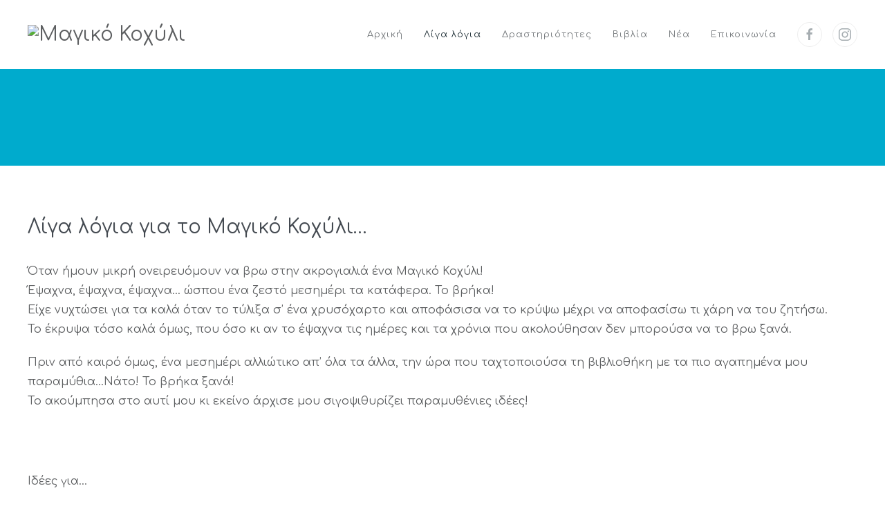

--- FILE ---
content_type: text/html; charset=utf-8
request_url: https://magiko-kohili.gr/about/magiko-kohili.html
body_size: 5228
content:
<!DOCTYPE html>
<html lang="el-gr" dir="ltr" vocab="http://schema.org/">
    <head>
        <meta http-equiv="X-UA-Compatible" content="IE=edge">
        <meta name="viewport" content="width=device-width, initial-scale=1">
        <link rel="shortcut icon" href="/images/favicon.png">
        <link rel="apple-touch-icon-precomposed" href="/templates/yootheme/vendor/yootheme/theme/platforms/joomla/assets/images/apple-touch-icon.png">
        <meta charset="utf-8" />
	<base href="https://magiko-kohili.gr/about/magiko-kohili.html" />
	<meta name="author" content="Administrator" />
	<meta name="description" content="My Joomla CMS" />
	<meta name="generator" content="Joomla! - Open Source Content Management" />
	<title>Μαγικό Κοχύλι</title>
	<link href="/templates/yootheme/css/theme.9.css?v=1599717303" rel="stylesheet" id="theme-style-css" />
	<link href="/media/widgetkit/wk-styles-53095014.css" rel="stylesheet" id="wk-styles-css" />
	<script src="/media/jui/js/jquery.min.js?946f3247986c92e8e9dc85c566198abc"></script>
	<script src="/media/jui/js/jquery-noconflict.js?946f3247986c92e8e9dc85c566198abc"></script>
	<script src="/media/jui/js/jquery-migrate.min.js?946f3247986c92e8e9dc85c566198abc"></script>
	<script src="/media/jui/js/bootstrap.min.js?946f3247986c92e8e9dc85c566198abc"></script>
	<script src="/templates/yootheme/vendor/assets/uikit/dist/js/uikit.min.js?v=1.10.6"></script>
	<script src="/templates/yootheme/vendor/assets/uikit/dist/js/uikit-icons.min.js?v=1.10.6"></script>
	<script src="/templates/yootheme/js/theme.js?v=1.10.6"></script>
	<script src="/media/widgetkit/uikit2-8e450fa5.js"></script>
	<script src="/media/widgetkit/wk-scripts-58da6929.js"></script>
	<script>
jQuery(function($){ initTooltips(); $("body").on("subform-row-add", initTooltips); function initTooltips (event, container) { container = container || document;$(container).find(".hasTooltip").tooltip({"html": true,"container": "body"});} });document.addEventListener('DOMContentLoaded', function() {
    Array.prototype.slice.call(document.querySelectorAll('a span[id^="cloak"]')).forEach(function(span) {
        span.innerText = span.textContent;
    });
});
	</script>

    </head>
    <body class="">

                <div class="uk-offcanvas-content">
        
        
        <div class="tm-page">

            <div class="tm-header-mobile uk-hidden@m">
            
<nav class="uk-navbar-container" uk-navbar>

        <div class="uk-navbar-left">

        
                <a class="uk-navbar-toggle" href="#tm-mobile" uk-toggle>
            <div uk-navbar-toggle-icon></div>
                    </a>
        
        
    </div>
    
        <div class="uk-navbar-center">
        <a class="uk-navbar-item uk-logo" href="https://magiko-kohili.gr">
            <img src="/images/logo_magiko_kohili_00.png" class="uk-responsive-height" alt="Μαγικό Κοχύλι">        </a>
    </div>
    
    
</nav>


        <div id="tm-mobile" uk-offcanvas mode="slide" overlay>
        <div class="uk-offcanvas-bar">

            <button class="uk-offcanvas-close" type="button" uk-close></button>

            
                
<div class="uk-child-width-1-1" uk-grid>
            <div>
<div class="uk-panel" id="module-0">

    
    
<ul class="uk-nav uk-nav-default">

	<li><a href="/">Αρχική</a></li>
	<li class="uk-active uk-nav-header uk-parent">Λίγα λόγια
	<ul class="uk-nav-sub">

		<li class="uk-active"><a href="/about/magiko-kohili.html">Μαγικό Κοχύλι</a></li>
		<li><a href="/about/marilena-kavada.html">Μαριλένα Καββαδά</a></li>
		<li><a href="/about/faq.html">Συχνές Ερωτήσεις</a></li></ul></li>
	<li class="uk-nav-header uk-parent">Δραστηριότητες
	<ul class="uk-nav-sub">

		<li><a href="/drastiriotites/afigiseis-paramuthiwn.html">Αφηγήσεις Παραμυθιών</a></li>
		<li><a href="/drastiriotites/seminaria-ekpaideutikwn.html">Σεμινάρια Εκπαιδευτικών</a></li>
		<li><a href="/drastiriotites/ergastiria-gia-paidia.html">Εργαστήρια για παιδιά</a></li>
		<li><a href="/drastiriotites/sxolikes-giortes.html">Σχολικές γιορτές</a></li>
		<li><a href="/drastiriotites/psuxagwgikes-ekdilwseis.html">Ψυχαγωγικές εκδηλώσεις</a></li>
		<li><a href="/drastiriotites/omades-filanagnwsias.html">Ομάδες φιλαναγνωσίας</a></li></ul></li>
	<li><a href="/vivlia.html">Βιβλία</a></li>
	<li><a href="/news.html">Νέα</a></li>
	<li><a href="/epikoinwnia.html">Επικοινωνία</a></li></ul>

</div>
</div>
    </div>


                
        </div>
    </div>

    
    
            </div>

            
            
<div class="tm-header uk-visible@m" uk-header>


        <div uk-sticky media="768" cls-active="uk-navbar-sticky" sel-target=".uk-navbar-container">
    
        <div class="uk-navbar-container">

            <div class="uk-container uk-container-expand">
                <nav class="uk-navbar" uk-navbar="{&quot;align&quot;:&quot;left&quot;}">

                                        <div class="uk-navbar-left">

                        
<a href="https://magiko-kohili.gr" class="uk-navbar-item uk-logo">
    <img src="/images/logo_magiko_kohili_00.png" class="uk-responsive-height" alt="Μαγικό Κοχύλι"></a>

                        
                    </div>
                    
                    
                                        <div class="uk-navbar-right">

                                                    
<ul class="uk-navbar-nav">

	<li><a href="/">Αρχική</a></li>
	<li class="uk-active uk-parent"><a href="#">Λίγα λόγια</a>
	<div class="uk-navbar-dropdown"><div class="uk-navbar-dropdown-grid uk-child-width-1-1" uk-grid><div><ul class="uk-nav uk-navbar-dropdown-nav">

		<li class="uk-active"><a href="/about/magiko-kohili.html">Μαγικό Κοχύλι</a></li>
		<li><a href="/about/marilena-kavada.html">Μαριλένα Καββαδά</a></li>
		<li><a href="/about/faq.html">Συχνές Ερωτήσεις</a></li></ul></div></div></div></li>
	<li class="uk-parent"><a href="#">Δραστηριότητες</a>
	<div class="uk-navbar-dropdown"><div class="uk-navbar-dropdown-grid uk-child-width-1-1" uk-grid><div><ul class="uk-nav uk-navbar-dropdown-nav">

		<li><a href="/drastiriotites/afigiseis-paramuthiwn.html">Αφηγήσεις Παραμυθιών</a></li>
		<li><a href="/drastiriotites/seminaria-ekpaideutikwn.html">Σεμινάρια Εκπαιδευτικών</a></li>
		<li><a href="/drastiriotites/ergastiria-gia-paidia.html">Εργαστήρια για παιδιά</a></li>
		<li><a href="/drastiriotites/sxolikes-giortes.html">Σχολικές γιορτές</a></li>
		<li><a href="/drastiriotites/psuxagwgikes-ekdilwseis.html">Ψυχαγωγικές εκδηλώσεις</a></li>
		<li><a href="/drastiriotites/omades-filanagnwsias.html">Ομάδες φιλαναγνωσίας</a></li></ul></div></div></div></li>
	<li><a href="/vivlia.html">Βιβλία</a></li>
	<li><a href="/news.html">Νέα</a></li>
	<li><a href="/epikoinwnia.html">Επικοινωνία</a></li></ul>

<div class="uk-navbar-item" id="module-tm-1">

    
    
<div class="custom " >
<ul class="uk-grid-small uk-flex-inline uk-flex-middle uk-flex-nowrap" uk-grid>
        <li>
        <a href="https://www.facebook.com/magiko.kohili.gr/" class="uk-icon-button" target="_blank" uk-icon="facebook"></a>
    </li>
        <li>
        <a href="https://www.instagram.com/marilenakavada/" class="uk-icon-button" target="_blank" uk-icon="instagram"></a>
    </li>
    </ul>
</div>

</div>

                        
                        

                    </div>
                    
                </nav>
            </div>

        </div>

        </div>
    




</div>

            
<div id="tm-top" class="tm-top uk-section-primary uk-section">

    
        
        
        
                        <div class="uk-container">
            
                
<div class="uk-child-width-expand@m" uk-grid>
            <div>
<div class="uk-panel" id="module-95">

    
    
<div class="custom " ></div>

</div>
</div>
    </div>

                        </div>
            
        
    
</div>


            
            <div id="system-message-container">
</div>

            

            
<div class="uk-section-default uk-section">

    
        
        
        
            
                                <div class="uk-container">
                
                    

<div class="uk-grid-margin" uk-grid>
    
<div class="uk-width-1-1@m">

    
        
            
            
                
<h3>
        Λίγα λόγια για το Μαγικό Κοχύλι…    </h3>

<div class="uk-margin">
    <p>Όταν ήμουν μικρή ονειρευόμουν να βρω στην ακρογιαλιά ένα Μαγικό Κοχύλι!<br />Έψαχνα, έψαχνα, έψαχνα… ώσπου ένα ζεστό μεσημέρι τα κατάφερα. Το βρήκα!<br />Είχε νυχτώσει για τα καλά όταν το τύλιξα σ’ ένα χρυσόχαρτο και αποφάσισα να το κρύψω μέχρι να αποφασίσω τι χάρη να του ζητήσω.<br />Το έκρυψα τόσο καλά όμως, που όσο κι αν το έψαχνα τις ημέρες και τα χρόνια που ακολούθησαν δεν μπορούσα να το βρω ξανά.</p>
<p>Πριν από καιρό όμως, ένα μεσημέρι αλλιώτικο απ’ όλα τα άλλα, την ώρα που ταχτοποιούσα τη βιβλιοθήκη με τα πιο αγαπημένα μου παραμύθια...Νάτο! Το βρήκα ξανά!<br />Το ακούμπησα στο αυτί μου κι εκείνο άρχισε μου σιγοψιθυρίζει παραμυθένιες ιδέες!</p></div>

<div class="uk-margin">

        <img src="/images/d722f2a14a84b7ad8053262f61a6106b_XL-1.jpg" class="el-image" alt>    
    
</div>

<div class="uk-margin">
    <p>Ιδέες για...</p>
<p>Πολυτροπικές &amp; διαδραστικές αφηγήσεις παραμυθιών!<br />Μουσικοκινητικές &amp; χοροθεατρικές σχολικές γιορτές!<br />Βιωματικά παιδαγωγικά και καλλιτεχνικά εργαστήρια για παιδιά!<br />Ομάδες φιλαναγωσίας!<br />Ψυχαγωγικές δραστηριότητες για παιδιά!<br />Επιμορφωτικά σεμινάρια για εκπαιδευτικούς... και άλλα πολλά!<br />Όλες οι ιδέες με παραμύθια... Όλες οι ιδέες για τα παιδιά!<br />Έτσι άρχισα να σημειώνω κάθε ιδέα στο χαρτί κι έπειτα να τις μοιράζομαι με δημιουργικές παρέες!</p>
<h5><strong>Καλλιτέχνες με εμπειρία στην εκπαίδευση και...</strong><br /><strong>Εκπαιδευτικούς με εμπειρία στη διδακτική της τέχνης!</strong></h5>
<p> </p>
<p>Από τότε, όλοι μαζί αλλά και χωριστά, αρχίσαμε να πηγαίνουμε από σχολείο σε σχολείο κι όπου αλλού υπάρχουνε παιδιά!</p>
<p>Έτσι ώστε, μαθητές κι εκπαιδευτικοί... παιδιά και γονείς... μικροί και μεγάλοι... δημιουργοί και θεατές να μπορούν να ανταλλάζουν ρόλους στη στιγμή!<br />Να διαβάζουν, να γράφουν, να παίζουν θέατρο, να τραγουδούν, να χορεύουν και να δημιουργούν με κάθε τρόπο, όλοι μαζί…<br />Να εμπνέονται, να αναζητούν, να υποθέτουν, να πειραματίζονται και να ανακαλύπτουνε παρέα... <br />Όλους τους θησαυρούς στα πέλαγα της φαντασίας, των μύθων και των παραμυθιών!</p>
<p><br />Τώρα εύχομαι και ανυπομονώ, να βρεθούμε και στο δικό σας το σχολείο είτε στο <a href="http://www.tolikno.gr">Λίκνο Εκπαίδευσης, Τέχνης &amp; Πολιτισμού</a>!</p>
<p>Γι’ αυτό ας μην χάνουμε καιρό! Ας σχεδιάσουμε παρέα ένα δημιουργικό ταξίδι διαφορετικό!<br />Με παραμύθια και παιχνίδια… θέατρο και χορό!</p>
<p>Με την ευχή να βρείτε κι εσείς, κάπου εκεί, το δικό σας Μαγικό Κοχύλι…</p>
<p> </p>
<p><br /><em>Μαριλένα Καββαδά</em></p></div>

<div class="uk-margin">

        <img src="/images/magiko-koxuli.jpg" class="el-image" alt>    
    
</div>

            
        
    
</div>
</div>


                                </div>
                
            
        
    
</div>

            
            

            
<div class="uk-section-primary uk-section">

    
        
        
        
            
                                <div class="uk-container">
                
                    

<div class="uk-grid-margin" uk-grid>
    
<div class="uk-width-2-3@m">

    
        
            
            
                
<div class="uk-margin uk-text-left@l uk-text-center">
    <h4 style="text-align: left;">Σχετικά</h4>
<p style="text-align: left;"><span style="font-size: 10pt;">Διαδραστικές αφηγήσεις παραμυθιών, σεμινάρια εκπαιδευτικών, σχολικές γιορτές με την επιστημονική καθοδήγηση και καλλιτεχνική επιμέλεια της Μαριλένας Καββαδά.</span></p></div>

<div class="uk-margin uk-text-left@l uk-text-left">
    <div class="uk-child-width-auto uk-grid-small uk-flex-left@l uk-flex-left" uk-grid>

            <div>
            <a uk-icon="icon: facebook" href="https://www.facebook.com/magiko.kohili.gr/" target="_blank" class="el-link uk-icon-button"></a>
        </div>
            <div>
            <a uk-icon="icon: instagram" href="https://www.instagram.com/marilenakavada/" target="_blank" class="el-link uk-icon-button"></a>
        </div>
    
    </div>
</div>

            
        
    
</div>

<div class="uk-width-expand@m">

    
        
            
            
                
<div class="uk-margin uk-text-left@l uk-text-left">
    <h4>Επικοινωνία</h4>
<p><span style="font-size: 12pt;">Διευθ.: Γαβριηλίδου 43, 11141, Αθήνα</span><br /><span style="font-size: 12pt;">Τηλ: <a href="tel:+302102016380">(+30) 210 2016380</a></span><br /><span style="font-size: 12pt;">Κιν: <a href="tel:+30693 7708279">(+30) 693 7708279</a></span></p><span style="font-size: 12pt;">e-mail: <a href="mailto:info@magiko-kohili.gr "><span id="cloak57e6a1bd63e1348f8fd00c22f9a5e40b">Αυτή η διεύθυνση ηλεκτρονικού ταχυδρομείου προστατεύεται από τους αυτοματισμούς αποστολέων ανεπιθύμητων μηνυμάτων. Χρειάζεται να ενεργοποιήσετε τη JavaScript για να μπορέσετε να τη δείτε.</span><script type='text/javascript'>
				document.getElementById('cloak57e6a1bd63e1348f8fd00c22f9a5e40b').innerHTML = '';
				var prefix = '&#109;a' + 'i&#108;' + '&#116;o';
				var path = 'hr' + 'ef' + '=';
				var addy57e6a1bd63e1348f8fd00c22f9a5e40b = '&#105;nf&#111;' + '&#64;';
				addy57e6a1bd63e1348f8fd00c22f9a5e40b = addy57e6a1bd63e1348f8fd00c22f9a5e40b + 'm&#97;g&#105;k&#111;-k&#111;h&#105;l&#105;' + '&#46;' + 'gr';
				var addy_text57e6a1bd63e1348f8fd00c22f9a5e40b = '&#105;nf&#111;' + '&#64;' + 'm&#97;g&#105;k&#111;-k&#111;h&#105;l&#105;' + '&#46;' + 'gr';document.getElementById('cloak57e6a1bd63e1348f8fd00c22f9a5e40b').innerHTML += '<a ' + path + '\'' + prefix + ':' + addy57e6a1bd63e1348f8fd00c22f9a5e40b + '\'>'+addy_text57e6a1bd63e1348f8fd00c22f9a5e40b+'<\/a>';
		</script></a></div>

            
        
    
</div>
</div>



<div class="uk-grid-margin" uk-grid>
    
<div class="uk-width-2-3@m">

    
        
            
            
                
<hr >

<div class="uk-margin uk-margin-remove-bottom uk-text-left@l uk-text-center">
    <p><span style="font-size: 8pt;">© Copyright 2020 Magiko Kohili. Με επιφύλαξη παντός δικαιώματος</span></p></div>

            
        
    
</div>

<div class="uk-width-expand@m">

    
        
            
            
                
<hr >

<div class="uk-margin uk-margin-remove-bottom uk-text-left@l uk-text-center">
    <p><span style="font-size: 8pt;"><strong>Ανάπτυξη ιστοσελίδας <span style="font-size: 9pt;"><a href="https://www.belma.gr/">Belma</a></span></strong></span></p></div>

            
        
    
</div>
</div>



<div class="uk-grid-margin" uk-grid>
    
<div class="uk-width-1-1@m">

    
        
            
            
                
            
        
    
</div>
</div>


                                </div>
                
            
        
    
</div>

        </div>

        
                </div>
        
        

    </body>
</html>
